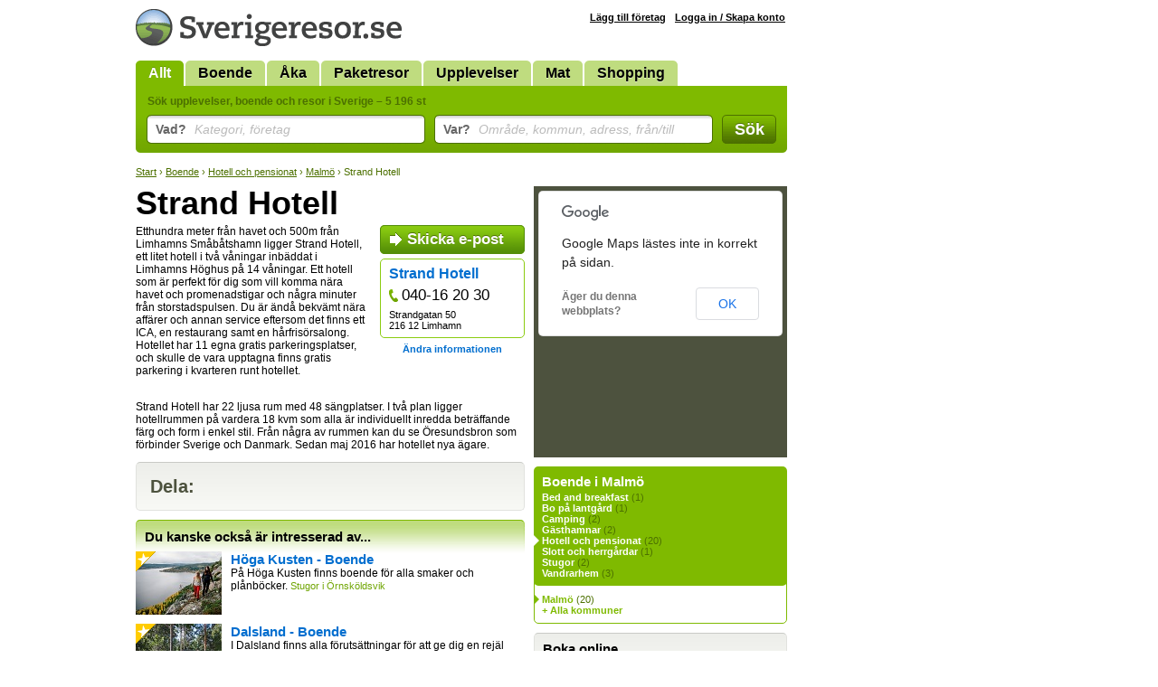

--- FILE ---
content_type: text/html; Charset=utf-8
request_url: https://www.sverigeresor.se/resor/sverige/hotell-och-pensionat/malmo/strand-hotell/10935
body_size: 3756
content:
<!DOCTYPE html>
<html lang="sv-SE">
<head>
<title>Strand Hotell, Hotell och pensionat, Malmö - Sverigeresor.se</title>
<meta charset="UTF-8">
<meta name="robots" content="index, follow">
<meta name="description" content="Läs mer om och boka Strand Hotell på Sverigeresor.se eller låt dig inspireras av mer hotell och pensionat i Malmö.">
<meta name="keywords" content="Strand Hotell, Malmö, hotell och pensionat, hotel, hotellrum, hotelrum, boka, rum">

<link rel="stylesheet" href="/def.css?v=38">
<link rel="shortcut icon" href="/favicon.ico">
<script type="text/javascript" src="https://ajax.googleapis.com/ajax/libs/jquery/1.7.2/jquery.min.js"></script>
<!--[if lt IE 9]><style>.fi input {margin-top: 2px;} .autocomplete {margin-top: -7px;}</style><![endif]-->
<!--[if IE]><style>.fi input {margin-left: 2px;} .autocomplete {margin-left: -2px;}</style><![endif]-->
<link href="/resor/sverige/hotell-och-pensionat/malmo/strand-hotell/10935" rel="canonical">
<style>
	#showMessage { display: none; text-align:center; border-radius:7px; background: #C00; width:700px; margin-top: -5px; color: #FFF; font-size: 16px; font-weight: bold; padding: 5px 10px ; margin-bottom: 10px; }
</style>
<script>
	function showMessage() {
		$("#showMessage").css({"display": "block"});
		setTimeout("hideMessage()", 25000);
	}
	
	function hideMessage() {
		$('#showMessage').fadeOut();	
	}
	
	
</script>

</head>
<body>
<div id="c">

<div id="cw">
<div id="ch">
<a href="/"><img src="/img/logotyp-sverigeresor.png" alt="Sverigeresor.se" width="294" height="41"></a>
</div>
<ul id="menu"><li class="sel"><a href="/">Allt</a></li><li><a href="/logi-i-sverige">Boende</a></li><li><a href="/aka-i-sverige">Åka</a></li><li><a href="/paketresor-i-sverige">Paketresor</a></li><li><a href="/upplevelser">Upplevelser</a></li><li><a href="/mat">Mat</a></li><li><a href="/shopping">Shopping</a></li></ul>
<form action="/resor.asp" method="get" id="sb">
<div class="padding">
<h2>Sök upplevelser, boende och resor i Sverige &ndash; 5 196 st</h2>

<div class="fc fct">
<div class="fi"><input type="text" id="what" name="what" value=""></div>
<label for="what" class="overlabel"><strong>Vad?</strong> Kategori, företag</label>
</div>

<div class="fc fct">
<div class="fi"><input type="text" id="where" name="where" value=""></div>
<label for="where" class="overlabel"><strong>Var?</strong> Område, kommun, adress, från/till</label>
</div>

<div class="fc fcb"><button type="submit">Sök</button></div>

<div class="x"></div>
</div>
</form><nav class="bc"><a href="/">Start</a> &rsaquo; <a href="/logi-i-sverige">Boende</a> &rsaquo; <a href="/resekatalog/hotell-och-pensionat/4/0">Hotell och pensionat</a> &rsaquo; <a href="/resekatalog/hotell-och-pensionat/4/135">Malmö</a> &rsaquo; Strand Hotell</nav>
<div id="c1">
<h1>Strand Hotell</h1><div id="info" ><div class="padding"><a href="/resa.epost.asp?id=10935" class="ext">Skicka e-post</a><div class="company"><h2><a href="/resor.asp?p=10588">Strand Hotell</a> </h2><a href="callto:+4640162030" class="phone" title="Telefon">040-16 20 30</a><p>Strandgatan 50<br>216 12 Limhamn<br></p></div><div style="width:150px;text-align:center;"><a href="/resa.uppdatera.asp?id=10935" class="editInfo">Ändra informationen</a></div></div><div class="padding logo"></div></div><p>Etthundra meter fr&#229;n havet och 500m fr&#229;n Limhamns Sm&#229;b&#229;tshamn ligger Strand Hotell, ett litet hotell i tv&#229; v&#229;ningar inb&#228;ddat i Limhamns H&#246;ghus p&#229; 14 v&#229;ningar. Ett hotell som &#228;r perfekt f&#246;r dig som vill komma n&#228;ra havet och promenadstigar och n&#229;gra minuter fr&#229;n storstadspulsen. Du &#228;r &#228;nd&#229; bekv&#228;mt n&#228;ra aff&#228;rer och annan service eftersom det finns ett ICA, en restaurang samt en h&#229;rfris&#246;rsalong. Hotellet har 11 egna gratis parkeringsplatser, och skulle de vara upptagna finns gratis parkering i kvarteren runt hotellet.</p><p><br>Strand Hotell har 22 ljusa rum med 48 s&#228;ngplatser. I tv&#229; plan ligger hotellrummen p&#229; vardera 18 kvm som alla &#228;r individuellt inredda betr&#228;ffande f&#228;rg och form i enkel stil. Fr&#229;n n&#229;gra av rummen kan du se &#214;resundsbron som f&#246;rbinder Sverige och Danmark. Sedan maj 2016 har hotellet nya &#228;gare.</p><div class="x"></div><div class="x"></div>
<div class="insetBox addthis_toolbox addthis_default_style addthis_32x32_style">
<h3>Dela:</h3>
<a class="addthis_button_email"></a>
<a class="addthis_button_print"></a>
<a class="addthis_button_linkedin"></a>
<a class="addthis_button_stumbleupon"></a>
<a class="addthis_button_delicious"></a>
<a class="addthis_button_twitter"></a>
<a class="addthis_button_facebook"></a>
</div>


<div id="related"></div>

</div>
<div id="c2">
<div id="srMap"></div>
<div id="bCat"><h3>Boende i Malmö</h3><div class="padding"><ul><li ><a href="/resekatalog/bed-and-breakfast/62/135">Bed and breakfast</a> (1)</li><li ><a href="/resekatalog/bo-pa-lantgard/63/135">Bo på lantgård</a> (1)</li><li ><a href="/resekatalog/camping/6/135">Camping</a> (2)</li><li ><a href="/resekatalog/gasthamnar/64/135">Gästhamnar</a> (2)</li><li class="sel" ><a href="/resekatalog/hotell-och-pensionat/4/135">Hotell och pensionat</a> (20)</li><li ><a href="/resekatalog/slott-och-herrgardar/66/135">Slott och herrgårdar</a> (1)</li><li ><a href="/resekatalog/stugor/67/135">Stugor</a> (2)</li><li ><a href="/resekatalog/vandrarhem/68/135">Vandrarhem</a> (3)</li></ul></div></div><div id="bGeo"><div class="padding"><ul><li class="sel"><a href="/resekatalog/hotell-och-pensionat/4/135">Malmö</a> (20)</li><li id="loadGeo" rel="4">+ Alla kommuner</li></ul></div></div><div class="insetBox" id="bBook">
<h3>Boka online</h3>
<div class="padding">
<div class="col" style="width: 137px;"><a href="/boka.buss_bussresor.asp" style="background-position: 0 0;"><strong>Buss</strong><br>Bussbiljetter</a><a href="/boka.kryssningar_farjor.asp" style="background-position: 0 -27px;"><strong>Båt</strong><br>Kryssning, färjor</a><a href="/boka.campingplatser.asp" style="background-position: 0 -54px;"><strong>Camping</strong><br>Husvagn, stugor</a></div><div class="col" style="width: 123px;"><a href="/boka.biluthyrning_hyrbil.asp" style="background-position: 0 -162px;"><strong>Hyrbil</strong><br>Bilar, husvagnar</a><a href="/boka.taxi.asp" style="background-position: 0 -324px;"><strong>Taxi</strong><br>Boka taxi</a><a href="/boka.tag_tagbiljetter.asp" style="background-position: 0 -297px;"><strong>Tåg</strong><br>Tågbiljetter</a></div><div class="x"></div>
</div>
</div><div id="bTheme">
<div><a href="/tema/skargard"><strong>Skärgård</strong><br>Upplev de små öarna i det stora havet.</a></div>
</div>

</div>

</div>

<div id="cAd" class="min">

</div>

</div>

<div id="cf">
<div class="wrap">

<div class="col min" style="width: 215px;">
<a href="http://www.trido.se/"><img src="/img/logo-trido.png" alt="Trido" class="logo"></a><br>
&copy; <a href="http://www.trido.se/">Trido AB</a> 1997-2026<br>
Alla priser är inkl. moms om ej annat anges. Sverigeresor.se garanterar ej att information om enskilda produkter stämmer.
</div>

<div class="col" style="width: 115px;">
<h3>Om oss</h3>
<a href="http://www.trido.se/kontaktaoss.asp">Kontakta Trido</a><br>
<a href="http://www.trido.se/annonsera.asp">Annonsera</a><br>
<a href="http://www.trido.se/webbplatser.asp">Om Sverigeresor.se</a><br>
<a href="http://www.trido.se/villkor.asp">Allmänna villkor</a><br>
</div>

<div class="col social" style="width: 170px;">
<h3>Följ oss!</h3>
</div>

<form method="POST" action="https://gansub.com/s/nlIKShlFTcg1U7GP9/" class="col min" style="width: 280px;">
	<h3>Nyhetsbrev</h3>
	<p>Gratis tips om upplevelser, boende och resor i Sverige <br> &ndash; direkt till din e-post!</p>	
	<p>
		<input type="text" name="email" value="Din e-postadress" id="newsletterEmail" class="input"><input type="hidden" name="format" value="h">
		<input type="submit" value="Vidare" class="buttonInline">
	</p>
</form>

<div class="x"></div>
</div>
</div>

<script src="/def.js?v=14"></script>

<script>
$(document).ready(function(){

	$("#related").load("/ajax.related.asp?item_id=10935&municipality_id=135&category_id=4", function(){
		$("#related").css("background", "none");
	});
});
</script>

<script>var addthis_config = {ui_language: "sv"};</script>
<script src="https://s7.addthis.com/js/250/addthis_widget.js#pubid=ra-4e8c4dfc64fdab67"></script>

<script>
$(function(){
	acWhat = $("#what").autocomplete({serviceUrl: "/ajax.ac-what.asp", minChars: 2, maxHeight: 999,  params: {c:''}});
	acWhere = $("#where").autocomplete({serviceUrl: "/ajax.ac-where.asp", minChars: 2, maxHeight: 999, delimiter: /(,|till|från| - )\s*/});
});
</script>

<script src="https://maps.google.com/maps/api/js?sensor=false&language=sv"></script>
<script>
$(document).ready(function(){
	var locations = [['10935', 55.582296,12.920831, 1]];
	initMaps(locations, 0);
});
</script>

<script>
var _gaq = _gaq || [];
_gaq.push(['_setAccount', 'UA-5283759-1']);
_gaq.push(['_trackPageview']);
(function() {
	var ga = document.createElement('script'); ga.type = 'text/javascript'; ga.async = true;
	ga.src = ('https:' == document.location.protocol ? 'https://ssl' : 'http://www') + '.google-analytics.com/ga.js';
	var s = document.getElementsByTagName('script')[0]; s.parentNode.insertBefore(ga, s);
})();
	
function trk(url, kind, label) {
	_gaq.push(['_trackEvent', 'Outbound ' + kind, url.href, label]);
}
</script>
<script defer src="https://static.cloudflareinsights.com/beacon.min.js/vcd15cbe7772f49c399c6a5babf22c1241717689176015" integrity="sha512-ZpsOmlRQV6y907TI0dKBHq9Md29nnaEIPlkf84rnaERnq6zvWvPUqr2ft8M1aS28oN72PdrCzSjY4U6VaAw1EQ==" data-cf-beacon='{"version":"2024.11.0","token":"4a528fa3fee540e98f31b023c5da6f4c","r":1,"server_timing":{"name":{"cfCacheStatus":true,"cfEdge":true,"cfExtPri":true,"cfL4":true,"cfOrigin":true,"cfSpeedBrain":true},"location_startswith":null}}' crossorigin="anonymous"></script>
</body>
</html>

--- FILE ---
content_type: text/html; Charset=utf-8
request_url: https://www.sverigeresor.se/ajax.related.asp?item_id=10935&municipality_id=135&category_id=4&_=1769025522358
body_size: 317
content:
<div id="sr"><h3>Du kanske också är intresserad av...</h3><div class="rRow pPower pPrio" id="item631535"><a href="/resor/sverige/stugor/ornskoldsvik/hoga-kusten-boende/631535" class="linkToItem"><img src="/i/27246.jpg" width="95" height="70" class="rImg" alt="Höga Kusten - Boende" ><h2>H&#246;ga Kusten - Boende</h2><p>P&#229; H&#246;ga Kusten finns boende f&#246;r alla smaker och pl&#229;nb&#246;cker. <span class="def">Stugor i &#214;rnsk&#246;ldsvik</span></p></a></div><div class="rRow pPower pPrio" id="item631538"><a href="/resor/sverige/bed-and-breakfast/-/dalsland-boende/631538" class="linkToItem"><img src="/i/27252.jpg" width="95" height="70" class="rImg" alt="Dalsland - Boende" ><h2>Dalsland - Boende</h2><p>I Dalsland finns alla f&#246;ruts&#228;ttningar f&#246;r att ge dig en rej&#228;l boost av b&#229;de &#229;terh&#228;mtning och v&#228;lbefinnande. <span class="def">Bed and breakfast</span></p></a></div><div class="rRow pPower pPrio" id="item631541"><a href="/resor/sverige/hotell-och-pensionat/-/bohuslan-boende/631541" class="linkToItem"><img src="/i/27253.jpg" width="95" height="70" class="rImg" alt="Bohuslän - Boende" ><h2>Bohusl&#228;n - Boende</h2><p>H&#228;r v&#228;ntar sk&#228;rg&#229;rdskrogar med vackra vyer, kustn&#228;ra vandring, b&#229;tturer till bilfria &#246;ar. <span class="def">Hotell och pensionat</span></p></a></div><div class="rRow pPower pPrio" id="item9607"><a href="/resor/sverige/tag/-/sj/9607" class="linkToItem"><img src="/i/19584.jpg" width="95" height="70" class="rImg" alt="SJ" ><h2>SJ</h2><p>Res med SJ &#8211; upplevelsen b&#246;rjar p&#229; t&#229;get! <span class="def">T&#229;g</span></p></a></div><div class="rRow" id="item629381"><a href="/resor/sverige/tag/stockholm/sommar-med-sj/629381" class="linkToItem"><h2>Sommar med SJ</h2><p><span class="def">T&#229;g i Stockholm</span></p></a></div></div>